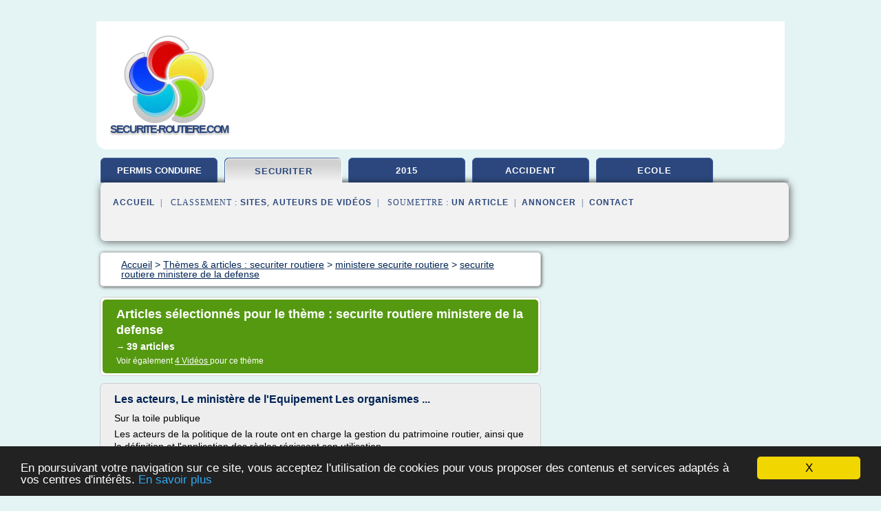

--- FILE ---
content_type: text/html; charset=UTF-8
request_url: https://www.securite-routiere.com/se2/c,k/bloglist/securite+routiere+ministere+de+la+defense,0
body_size: 73947
content:
<html><head><title>securite routiere ministere de la defense :
              Les acteurs, Le minist&#xE8;re de l'Equipement Les organismes ...
                (article) 
              </title><meta http-equiv="content-type" content="text/html; charset=utf-8"/><meta name="description" content="Sites sur securite routiere ministere de la defense: ; "/><meta name="keywords" content="securiter routiere, securite routiere ministere de la defense, vid&#xE9;os, article, videos, articles, video, vid&#xE9;o"/><meta content="General" name="rating"/><link href="/taggup/css/style,v2.css" rel="stylesheet" type="text/css"/><link href="/taggup/css/fluid_grid.css" rel="stylesheet" type="text/css"/><link href="/taggup/css/glow-tabs/tabs.css" rel="stylesheet" type="text/css"/><script type="text/javascript" src="/taggup//js/taggup.js"><!--NOT EMPTY--></script><script src="/taggup/domains/common/jquery/js/jquery-1.7.1.min.js"><!--NOT EMPTY--></script><script src="/taggup/domains/common/jquery/js/jquery-ui-1.8.17.custom.min.js"><!--NOT EMPTY--></script><link href="/taggup/domains/common/jquery/css/ui-lightness/jquery-ui-1.8.17.custom.css" media="all" type="text/css" rel="stylesheet"/><script type="text/javascript" src="/taggup/domains/common/windows_js_1.3/javascripts/prototype.js"><!--NOT EMPTY--></script><script type="text/javascript" src="/taggup/domains/common/windows_js_1.3/javascripts/window.js"><!--NOT EMPTY--></script><script type="text/javascript" src="/taggup/domains/common/windows_js_1.3/javascripts/effects.js"><!--NOT EMPTY--></script><script type="text/javascript" src="/taggup/domains/common/windows_js_1.3/javascripts/window_ext.js"><!--NOT EMPTY--></script><link href="/taggup/domains/common/windows_js_1.3/themes/default.css" rel="stylesheet" type="text/css"/><script type="text/javascript">var switchTo5x=true;</script>
<script type="text/javascript" src="https://w.sharethis.com/button/buttons.js"></script>
<script type="text/javascript" src="https://s.sharethis.com/loader.js"></script>

<script type="text/javascript">

   jQuery.noConflict();

   jQuery(document).ready(function(){
     jQuery("a.ext").click(function(){ 
        var url = this.href;

        jQuery.ajax({
        async: false,
        type: "GET",
        url: "/logger", 
        data: {
                sid: Math.random(), 
                clicked: url,
		source: window.location.href
        },
        contentType: "application/x-www-form-urlencoded; charset=UTF-8",
        cache: false
        });
        return true; 
    });
  });

  </script><meta name="viewport" content="width=device-width, initial-scale=1"/><script async="" src="//pagead2.googlesyndication.com/pagead/js/adsbygoogle.js"></script><script>
	  (adsbygoogle = window.adsbygoogle || []).push({
	    google_ad_client: "ca-pub-0960210551554417",
	    enable_page_level_ads: true
	  });
	</script></head><body id="top"><script type="text/javascript">
  window.google_analytics_uacct = "UA-1031560-1"
</script>
<center><div id="fixed_header"><div id="fixed_header_logo"><a href="/"><img border="0" src="/logo.png"/></a></div><div id="fixed_header_menu" style="padding-right: 30px"><a onclick="Element.show('navigation_menu'); Element.hide('show_menu');Element.show('hide_menu');" id="show_menu" style="cursor: pointer">Menu</a><a onclick="Element.hide('navigation_menu'); Element.hide('hide_menu');Element.show('show_menu');" id="hide_menu" style="cursor: pointer">Fermer Menu</a></div></div><script type="text/javascript">
    Element.hide('hide_menu');
  </script><div id="fixed_header_mobile"><div id="fixed_header_logo"><a href="/"><img border="0" src="/logo.png"/></a></div><div id="fixed_header_menu" style="padding-right: 30px"><a onclick="Element.show('navigation_menu'); Element.hide('show_mobile_menu');Element.show('hide_mobile_menu');" id="show_mobile_menu" style="cursor: pointer">Menu</a><a onclick="Element.hide('navigation_menu'); Element.hide('hide_mobile_menu');Element.show('show_mobile_menu');" id="hide_mobile_menu" style="cursor: pointer">Fermer Menu</a></div></div><script type="text/javascript">
    Element.hide('hide_mobile_menu');
  </script><script type="text/javascript"><!--
     if(jQuery(window).outerWidth() > 768){
       jQuery("#fixed_header").hide();
     }

     jQuery(window).resize(function () {
        jQuery("#navigation_menu").hide();
        jQuery("#hide_mobile_menu").hide();
        jQuery("#show_mobile_menu").show();
        jQuery("#hide_menu").hide();
        jQuery("#show_menu").show();
        if (jQuery(this).scrollTop() > 80) {
           jQuery("#fixed_header").show();
        } else {
           jQuery("#fixed_header").hide();
        }
     });


     jQuery(window).scroll(function () { 
	jQuery("#navigation_menu").hide();
	jQuery("#hide_mobile_menu").hide();
	jQuery("#show_mobile_menu").show();
	jQuery("#hide_menu").hide();
	jQuery("#show_menu").show();

	if (jQuery(this).scrollTop() > 80) {
           jQuery("#fixed_header").show();
	} else {
	   jQuery("#fixed_header").hide();
	}
     });

      --></script><div id="container"><!--header-top--><div class="logo_container"><table cellspacing="0" cellpadding="10" border="0"><tr><td align="center">      <a href="/">
        <img border="0" src="/logo.png"/>
      </a>
      <div class="logo"><a>securite-routiere.com</a></div>

</td><td><div class="header_banner_ad"><!-- CSS dans style,v2.css
-->


<script type="text/javascript">
<!--
        google_ad_client = "pub-0960210551554417";
        /* pageheader */
        google_ad_slot = "9359404680";
        google_ad_width = 728;
        google_ad_height = 90;
        //-->
        </script>
        <script type="text/javascript"
                src="https://pagead2.googlesyndication.com/pagead/show_ads.js">
        <!--NOT EMPTY-->
        </script>




</div></td></tr></table></div><div id="navigation_menu"><ul><li><a href="/index.html">Accueil</a></li><li><a href="/index.html"> Permis De Conduire</a></li><li><a href="/se2/2/securiter+routiere.html" id="current" class="selected"> Securiter Routiere</a></li><li><a href="/se2/3/securite+routiere+2015.html"> S&#xE9;curit&#xE9; Routi&#xE8;re 2015</a></li><li><a href="/se2/4/securite+routiere+accident.html"> Securite Routiere Accident</a></li><li><a href="/se2/5/securite+routiere+ecole.html"> S&#xE9;curit&#xE9; Routi&#xE8;re &#xE9;cole</a></li><li><a href="/se2/top/blogs/0">Classement de Sites</a></li><li><a href="/se2/top/producers/0">Classement Auteurs de Vid&#xE9;os</a></li><li><a rel="nofollow" href="/submit.php">
        Soumettre 
      un article</a></li><li><a rel="nofollow" href="/advertise.php">Annoncer</a></li><li><a rel="nofollow" href="/contact.php">Contact</a></li></ul></div><script type="text/javascript">
             Element.hide('navigation_menu');
           </script><div id="header"><ul id="navigation"><li><a href="/index.html" style="letter-spacing: 0px;">permis conduire</a></li><li id="current" class="selected"><a href="/se2/2/securiter+routiere.html">securiter</a></li><li><a href="/se2/3/securite+routiere+2015.html">2015</a></li><li><a href="/se2/4/securite+routiere+accident.html">accident</a></li><li><a href="/se2/5/securite+routiere+ecole.html">ecole</a></li><li class="shadow"/></ul><div id="subnavigation"><span>&#xA0;&#xA0;</span><a href="/index.html">Accueil</a><span>&#xA0;&#xA0;|&#xA0;&#xA0; 
        Classement :
      </span><a href="/se2/top/blogs/0">Sites</a><span>, </span><a href="/se2/top/producers/0">Auteurs de Vid&#xE9;os</a><span>&#xA0;&#xA0;|&#xA0;&#xA0; 
        Soumettre :
      </span><a rel="nofollow" href="/submit.php">un article</a><span>&#xA0;&#xA0;|&#xA0;&#xA0;</span><a rel="nofollow" href="/advertise.php">Annoncer</a><span>&#xA0;&#xA0;|&#xA0;&#xA0;</span><a rel="nofollow" href="/contact.php">Contact</a><div id="header_ad"><script type="text/javascript"><!--
        google_ad_client = "pub-0960210551554417";
        /* 728x15, created 3/31/11 */
        google_ad_slot = "0839699374";
        google_ad_width = 728;
        google_ad_height = 15;
        //-->
        </script>
        <script type="text/javascript"
        src="https://pagead2.googlesyndication.com/pagead/show_ads.js">
          <!--NOT EMPTY-->
        </script>
</div></div></div><div id="content"><div id="path"><ol vocab="http://schema.org/" typeof="BreadcrumbList" id="path_BreadcrumbList"><li property="itemListElement" typeof="ListItem"><a property="item" typeof="WebPage" href="/index.html"><span property="name">Accueil</span></a><meta property="position" content="1"/></li><li><span> &gt; </span></li><li property="itemListElement" typeof="ListItem"><a class="selected" property="item" typeof="WebPage" href="/se2/2/securiter+routiere.html"><span property="name">Th&#xE8;mes &amp; articles :
                            securiter routiere</span></a><meta property="position" content="2"/></li><li><span> &gt; </span></li><li property="itemListElement" typeof="ListItem"><a href="/se2/c,k/bloglist/ministere+securite+routiere,0" typeof="WebPage" property="item"><span property="name">ministere securite routiere</span></a><meta property="position" content="3"/></li><li><span> &gt; </span></li><li property="itemListElement" typeof="ListItem"><a href="/se2/c,k/bloglist/securite+routiere+ministere+de+la+defense,0" typeof="WebPage" property="item"><span property="name">securite routiere ministere de la defense</span></a><meta property="position" content="4"/></li></ol></div><div id="main_content"><div class="pagination"><div class="pagination_inner"><p class="hilite">
        Articles s&#xE9;lectionn&#xE9;s pour le th&#xE8;me : 
      securite routiere ministere de la defense</p><p> 
		      &#x2192; <span class="bold">39
        articles 
      </span></p><p>
         Voir &#xE9;galement
      <a href="/se2/c,k/videolist/securite+routiere+ministere+de+la+defense,0">4 
        Vid&#xE9;os
      </a>
        pour ce th&#xE8;me
      </p></div></div><div id="itemList"><div class="evenItem"><h1>Les acteurs, Le minist&#xE8;re de l'Equipement Les organismes ...</h1><p>Sur la toile publique</p><p>Les acteurs de la politique de la route ont en charge la gestion du patrimoine routier, ainsi que la d&#xE9;finition et l'application des r&#xE8;gles r&#xE9;gissant son utilisation.</p><p>Dans le domaine de la lutte contre l'ins&#xE9;curit&#xE9; routi&#xE8;re, les actions de l'Etat visent notamment &#xE0; faire &#xE9;voluer le comportement collectif des usagers de la route, ultimes d&#xE9;cideurs en mati&#xE8;re de...<read_more/></p><p><a target="_blank" href="/se2/blog/www.vie-publique.fr/0#http://www.vie-publique.fr/politiques-publiques/politique-route-securite-routiere/acteurs/" class="ext" rel="nofollow">
        Lire la suite
      <img class="icon" border="0" src="/taggup/domains/common/ext_arrow.png"/></a></p><p><span class="property">Date: </span>2017-10-04 16:35:59<br/><span class="property">
        Site :
      </span><a href="/se2/blog/www.vie-publique.fr/0">http://www.vie-publique.fr</a></p><div class="tag_ad">

<style type="text/css">
@media (min-width: 769px) {
div.tag_ad_1_desktop {  }
div.tag_ad_1_mobile { display: none }
}

@media (max-width: 768px) {
div.tag_ad_1_mobile {  }
div.tag_ad_1_desktop { display: none }
}

</style>

<div class="tag_ad_1_desktop">

<script type="text/javascript"><!--
        google_ad_client = "pub-0960210551554417";
        /* 468x15, created 3/31/11 */
        google_ad_slot = "8030561878";
        google_ad_width = 468;
        google_ad_height = 15;
        //-->
        </script>
        <script type="text/javascript"
        src="https://pagead2.googlesyndication.com/pagead/show_ads.js">
          <!--NOT EMPTY-->
        </script>

</div>


<div class="tag_ad_1_mobile">

<script async src="//pagead2.googlesyndication.com/pagead/js/adsbygoogle.js"></script>
<!-- responsive-text-display -->
<ins class="adsbygoogle"
     style="display:block"
     data-ad-client="ca-pub-0960210551554417"
     data-ad-slot="9996705600"
     data-ad-format="auto"></ins>
<script>
(adsbygoogle = window.adsbygoogle || []).push({});
</script>

</div>
</div></div><div class="oddItem"><h2>S&#xE9;curit&#xE9; routi&#xE8;re et signalisation : des enjeux importants</h2><p>S&#xE9;curit&#xE9; routi&#xE8;re et signalisation : des enjeux importants</p><p>R&#xE9;sum&#xE9; du m&#xE9;moire</p><p>La s&#xE9;curit&#xE9; routi&#xE8;re est, &#xE9;videmment, un sujet tr&#xE8;s important, &#xE0; cause du nombre d'accidents corporels et de morts qu'on d&#xE9;nombre chaque ann&#xE9;e. Les statistiques publi&#xE9;es annuellement et les informations transmises r&#xE9;guli&#xE8;rement par les m&#xE9;dias sont &#xE0; l'image du probl&#xE8;me : toujours aussi nombreuses ! Le...<read_more/></p><p><a target="_blank" href="/se2/blog/docs.school/0#https://docs.school/sciences-politiques-economiques-administratives/questions-sociales/memoire/securite-routiere-signalisation-enjeux-importants-57883.html" class="ext" rel="nofollow">
        Lire la suite
      <img class="icon" border="0" src="/taggup/domains/common/ext_arrow.png"/></a></p><p><br/><span class="property">
        Site :
      </span><a href="/se2/blog/docs.school/0">https://docs.school</a></p><div class="tag_ad">

<style type="text/css">
@media (min-width: 769px) {
div.tag_ad_2_desktop {  }
div.tag_ad_2_mobile { display: none }
}

@media (max-width: 768px) {
div.tag_ad_2_mobile {  }
div.tag_ad_2_desktop { display: none }
}

</style>

<div class="tag_ad_2_desktop">

<script type="text/javascript"><!--
        google_ad_client = "pub-0960210551554417";
        /* 468x15, created 3/31/11 */
        google_ad_slot = "8030561878";
        google_ad_width = 468;
        google_ad_height = 15;
        //-->
        </script>
        <script type="text/javascript"
        src="https://pagead2.googlesyndication.com/pagead/show_ads.js">
          <!--NOT EMPTY-->
        </script>

</div>


<div class="tag_ad_2_mobile">

<script async src="//pagead2.googlesyndication.com/pagead/js/adsbygoogle.js"></script>
<!-- responsive-text-display -->
<ins class="adsbygoogle"
     style="display:block"
     data-ad-client="ca-pub-0960210551554417"
     data-ad-slot="9996705600"
     data-ad-format="auto"></ins>
<script>
(adsbygoogle = window.adsbygoogle || []).push({});
</script>

</div>
</div></div><div class="evenItem"><h2>Politique publique : la s&#xE9;curit&#xE9; routi&#xE8;re - Docs.school</h2><p>Politique publique : la s&#xE9;curit&#xE9; routi&#xE8;re</p><p>R&#xE9;sum&#xE9; de l'expos&#xE9;</p><p>Un sujet fait l'actualit&#xE9; en ce moment, la s&#xE9;curit&#xE9; routi&#xE8;re. Les accidents de la route font chaque ann&#xE9;e plus d'un million de morts et 50 millions de bless&#xE9;s dans le monde. Pour contrer cette &#xE9;volution d&#xE9;sastreuse pour de nombreuses familles, des lois ont &#xE9;t&#xE9; vot&#xE9;es afin de pr&#xE9;venir et donc de limiter les d&#xE9;g&#xE2;ts. La...<read_more/></p><p><a target="_blank" href="/se2/blog/docs.school/0#https://docs.school/sciences-politiques-economiques-administratives/sciences-politiques/dissertation/politique-publique-securite-routiere-61144.html" class="ext" rel="nofollow">
        Lire la suite
      <img class="icon" border="0" src="/taggup/domains/common/ext_arrow.png"/></a></p><p><br/><span class="property">
        Site :
      </span><a href="/se2/blog/docs.school/0">https://docs.school</a></p><p><span class="property">
        Th&#xE8;mes li&#xE9;s 
      : </span><a href="/se2/c,k/bloglist/education+a+la+securite+routiere+a+l+ecole+primaire,0" style="font-size: &#10;      14px&#10;    ;">education a la securite routiere a l'ecole primaire</a> /
         <a href="/se2/c,k/bloglist/ministere+de+l+interieur+securite+routiere,0" style="font-size: &#10;      16px&#10;    ;">ministere de l'interieur securite routiere</a> /
         <a href="/se2/c,k/bloglist/securite+routiere+a+l+ecole+primaire,0" style="font-size: &#10;      14px&#10;    ;">securite routiere a l'ecole primaire</a> /
         <a href="/se2/c,k/bloglist/securite+routiere+a+l+ecole+primaire,0" style="font-size: &#10;      14px&#10;    ;">securite routiere a l ecole primaire</a> /
         <a href="/se2/c,k/bloglist/securite+routiere+a+l+ecole,0" style="font-size: &#10;      18px&#10;    ;">securite routiere a l ecole</a></p><div class="tag_ad">
<script async src="//pagead2.googlesyndication.com/pagead/js/adsbygoogle.js"></script>
<!-- responsive-text-display -->
<ins class="adsbygoogle"
     style="display:block"
     data-ad-client="ca-pub-0960210551554417"
     data-ad-slot="9996705600"
     data-ad-format="auto"></ins>
<script>
(adsbygoogle = window.adsbygoogle || []).push({});
</script>

</div></div><div class="oddItem"><h2>S&#xE9;curit&#xE9; routi&#xE8;re&#xA0;: une politique &#xE0; la recherche d&#x2019;un ...</h2><p>Discours</p><p>La lutte contre l'ins&#xE9;curit&#xE9; et la mortalit&#xE9; routi&#xE8;re a connu ses premiers d&#xE9;veloppements syst&#xE9;matiques dans les ann&#xE9;es 1970. Mais en 2002 un pas a &#xE9;t&#xE9; franchi lorsque le Pr&#xE9;sident de la R&#xE9;publique nouvellement r&#xE9;&#xE9;lu, Jacques Chirac, en a fait un des grands chantiers de son quinquennat. Lui succ&#xE9;dant en 2007, Nicolas Sarkozy poursuivait dans cette voie et fixait un objectif...<read_more/></p><p><a target="_blank" href="/se2/blog/www.vie-publique.fr/0#http://www.vie-publique.fr/actualite/dossier/securite-routiere/securite-routiere-politique-recherche-second-souffle.html" class="ext" rel="nofollow">
        Lire la suite
      <img class="icon" border="0" src="/taggup/domains/common/ext_arrow.png"/></a></p><p><span class="property">Date: </span>2017-10-04 14:36:27<br/><span class="property">
        Site :
      </span><a href="/se2/blog/www.vie-publique.fr/0">http://www.vie-publique.fr</a></p></div><div class="evenItem"><h2>S&#xE9;curit&#xE9; routi&#xE8;re - securite-routiere-az.fr</h2><p>Page d'accueil &gt; D&#xE9;bats &gt;S&#xE9;curit&#xE9; routi&#xE8;re : quel minist&#xE8;re pour s'en occuper ?</p><p>Quel minist&#xE8;re pour traiter la s&#xE9;curit&#xE9; routi&#xE8;re ?</p><p>De 2002 &#xE0; 2007&#xA0;:</p><p>Le 14 juillet 2002, le Pr&#xE9;sident de la R&#xE9;publique, Jacques Chirac, annonce qu'il fait de la S&#xE9;curit&#xE9; routi&#xE8;re un de ses quatre grands chantiers de son quinquennat. Aussit&#xF4;t nous assistons &#xE0; une mobilisation interminist&#xE9;rielle sans...<read_more/></p><p><a target="_blank" href="/se2/blog/www.securite-routiere-az.fr/0#http://www.securite-routiere-az.fr/debats/quel-ministere-pour-traiter-la-securite-routiere/" class="ext" rel="nofollow">
        Lire la suite
      <img class="icon" border="0" src="/taggup/domains/common/ext_arrow.png"/></a></p><p><br/><span class="property">
        Site :
      </span><a href="/se2/blog/www.securite-routiere-az.fr/0">http://www.securite-routiere-az.fr</a></p></div><div class="oddItem"><h2>Les acteurs de la s&#xE9;curit&#xE9; routi&#xE8;re - La s&#xE9;curit&#xE9; routi&#xE8;re ...</h2><p>Fermer</p><p>La d&#xE9;finition de la politique en mati&#xE8;re de s&#xE9;curit&#xE9; routi&#xE8;re rel&#xE8;ve du Gouvernement et du Parlement. De nombreux services de l'Etat sont impliqu&#xE9;s dans la lutte contre l'ins&#xE9;curit&#xE9; routi&#xE8;re.</p><p>Cependant, cette lutte ne pourrait &#xEA;tre efficace sans l'implication d'un certain nombre de partenaires, des auto-&#xE9;coles aux associations d'usagers en passant par les collectivit&#xE9;s locales...<read_more/></p><p><a target="_blank" href="/se2/blog/www.ladocumentationfrancaise.fr/0#http://www.ladocumentationfrancaise.fr/dossiers/securite-routiere/chronologie.shtml" class="ext" rel="nofollow">
        Lire la suite
      <img class="icon" border="0" src="/taggup/domains/common/ext_arrow.png"/></a></p><p><span class="property">Date: </span>2017-10-04 15:38:02<br/><span class="property">
        Site :
      </span><a href="/se2/blog/www.ladocumentationfrancaise.fr/0">http://www.ladocumentationfrancaise.fr</a></p></div><div class="evenItem"><h2>Centre National de S&#xE9;curit&#xE9; Routi&#xE8;re du B&#xE9;nin - Activit&#xE9;s ...</h2><p>Le Centre National de S&#xE9;curit&#xE9; Routi&#xE8;re m&#xE8;ne des op&#xE9;rations de contr&#xF4;les routiers en collaboration avec la Police et la Gendarmerie pour r&#xE9;primer les infractions au code de la route  et pour assurer la fluidit&#xE9; du trafic routier. Ces op&#xE9;rations sont organis&#xE9;es de mani&#xE8;re p&#xE9;riodique avec la Police &#xE0; l'int&#xE9;rieur des zones urbaines et avec la Gendarmerie en rase campagne.</p><p>o L'animation...<read_more/></p><p><a target="_blank" href="/se2/blog/cnsr.bj/0#http://cnsr.bj/services_activ_service.php" class="ext" rel="nofollow">
        Lire la suite
      <img class="icon" border="0" src="/taggup/domains/common/ext_arrow.png"/></a></p><p><br/><span class="property">
        Site :
      </span><a href="/se2/blog/cnsr.bj/0">http://cnsr.bj</a></p><p><span class="property">
        Th&#xE8;mes li&#xE9;s 
      : </span><a href="/se2/c,k/bloglist/police+nationale+securite+routiere,0" style="font-size: &#10;      14px&#10;    ;">police nationale securite routiere</a> /
         <a href="/se2/c,k/bloglist/ministere+de+l+interieur+securite+routiere,0" style="font-size: &#10;      16px&#10;    ;">ministere de l'interieur securite routiere</a> /
         <a href="/se2/c,k/bloglist/gendarmerie+nationale+securite+routiere,0" style="font-size: &#10;      14px&#10;    ;">gendarmerie nationale securite routiere</a> /
         <a href="/se2/c,k/bloglist/securite+routiere+ministere+de+la+defense,0" class="selected" style="font-size: &#10;      12px&#10;    ;">securite routiere ministere de la defense</a> /
         <a href="/se2/c,k/bloglist/ministere+des+transports+securite+routiere,0" style="font-size: &#10;      14px&#10;    ;">ministere des transports securite routiere</a></p></div><div class="oddItem"><h2>D&#xE9;l&#xE9;gu&#xE9; interminist&#xE9;riel &#xE0; la s&#xE9;curit&#xE9; routi&#xE8;re &#x2014; Wikip&#xE9;dia</h2><p>Le DISR, acronyme de D&#xE9;l&#xE9;gu&#xE9; interminist&#xE9;riel &#xE0; la s&#xE9;curit&#xE9; routi&#xE8;re, est un fonctionnaire d'&#xC9;tat fran&#xE7;ais [1] , [2] .</p><p>Sommaire</p><p>G&#xE9;n&#xE9;ralit&#xE9;s[ modifier | modifier le code ]</p><p>Il est nomm&#xE9; par le premier ministre fran&#xE7;ais , il assure plusieurs fonctions. Son r&#xF4;le est de g&#xE9;rer le secr&#xE9;tariat du CISR , ainsi que d'assister le CISR. Il pr&#xE9;side le GIPSR , qui a pour r&#xF4;le de pr&#xE9;parer...<read_more/></p><p><a target="_blank" href="/se2/blog/fr.wikipedia.org/0#https://fr.wikipedia.org/wiki/D%C3%A9l%C3%A9gu%C3%A9_interminist%C3%A9riel_%C3%A0_la_s%C3%A9curit%C3%A9_routi%C3%A8re" class="ext" rel="nofollow">
        Lire la suite
      <img class="icon" border="0" src="/taggup/domains/common/ext_arrow.png"/></a></p><p><span class="property">Date: </span>2017-10-04 10:31:53<br/><span class="property">
        Site :
      </span><a href="/se2/blog/fr.wikipedia.org/0">https://fr.wikipedia.org</a></p><p><span class="property">
        Th&#xE8;mes li&#xE9;s 
      : </span><a href="/se2/c,k/bloglist/delegation+interministerielle+a+la+securite+routiere,0" style="font-size: &#10;      14px&#10;    ;">delegation interministerielle a la securite routiere</a> /
         <a href="/se2/c,k/bloglist/ministere+de+l+interieur+delegation+a+la+securite+routiere,0" style="font-size: &#10;      12px&#10;    ;">ministere de l'interieur delegation a la securite routiere</a> /
         <a href="/se2/c,k/bloglist/ministere+de+l+interieur+securite+routiere,0" style="font-size: &#10;      16px&#10;    ;">ministere de l'interieur securite routiere</a> /
         <a href="/se2/c,k/bloglist/delegue+securite+routiere,0" style="font-size: &#10;      14px&#10;    ;">delegue securite routiere</a> /
         <a href="/se2/c,k/bloglist/statistiques+securite+routiere+en+france,0" style="font-size: &#10;      14px&#10;    ;">statistiques securite routiere en france</a></p></div><div class="evenItem"><h2>Comit&#xE9; interminist&#xE9;riel de la s&#xE9;curit&#xE9; routi&#xE8;re &#x2014; Wikip&#xE9;dia</h2><p>Composition et missions[ modifier | modifier le code ]</p><p>Le Comit&#xE9; interminist&#xE9;riel de la s&#xE9;curit&#xE9; routi&#xE8;re (CISR), cr&#xE9;&#xE9; par d&#xE9;cret du 5 juillet 1972 [3] , comprend tous les minist&#xE8;res concern&#xE9;s par la s&#xE9;curit&#xE9; routi&#xE8;re.</p><p>Il comprend &#xE0; sa cr&#xE9;ation le ministre charg&#xE9; de la d&#xE9;fense nationale, le garde des sceaux, ministre de la justice, le ministre de l'int&#xE9;rieur, le ministre de l'&#xE9;conomie et des finances, le ministre de l'&#xE9;ducation nationale, le ministre d&#xE9;l&#xE9;gu&#xE9; aupr&#xE8;s du Premier ministre, charg&#xE9; du Plan et de...<read_more/></p><p><a target="_blank" href="/se2/blog/fr.wikipedia.org/0#https://fr.wikipedia.org/wiki/Comit%C3%A9_interminist%C3%A9riel_de_la_s%C3%A9curit%C3%A9_routi%C3%A8re" class="ext" rel="nofollow">
        Lire la suite
      <img class="icon" border="0" src="/taggup/domains/common/ext_arrow.png"/></a></p><p><span class="property">Date: </span>2017-10-03 14:14:23<br/><span class="property">
        Site :
      </span><a href="/se2/blog/fr.wikipedia.org/0">https://fr.wikipedia.org</a></p><p><span class="property">
        Th&#xE8;mes li&#xE9;s 
      : </span><a href="/se2/c,k/bloglist/ministere+de+l+interieur+delegation+a+la+securite+routiere,0" style="font-size: &#10;      12px&#10;    ;">ministere de l'interieur delegation a la securite routiere</a> /
         <a href="/se2/c,k/bloglist/delegation+interministerielle+a+la+securite+routiere,0" style="font-size: &#10;      14px&#10;    ;">delegation interministerielle a la securite routiere</a> /
         <a href="/se2/c,k/bloglist/ministere+de+l+interieur+securite+routiere,0" style="font-size: &#10;      16px&#10;    ;">ministere de l'interieur securite routiere</a> /
         <a href="/se2/c,k/bloglist/delegation+a+la+securite+et+la+circulation+routiere,0" style="font-size: &#10;      14px&#10;    ;">delegation a la securite et la circulation routiere</a> /
         <a href="/se2/c,k/bloglist/securite+routiere+ministere+de+la+defense,0" class="selected" style="font-size: &#10;      12px&#10;    ;">securite routiere ministere de la defense</a></p></div><div class="oddItem"><h2>S&#xE9;curit&#xE9; routi&#xE8;re et signalisation, des e...</h2><p>S&#xE9;curit&#xE9; routi&#xE8;re et signalisation, des enjeux importants : comment les diff&#xE9;rents acteurs appr&#xE9;hendent-ils la situation ?</p><p>R&#xE9;sum&#xE9; du m&#xE9;moire</p><p>Les politiques ont bien compris l'importance de ce probl&#xE8;me et en ont toujours parl&#xE9;. Cependant, le d&#xE9;bat men&#xE9; en France depuis des d&#xE9;cennies, a, semble-t-il, souffert d'une d&#xE9;politisation jusqu'au d&#xE9;but des ann&#xE9;es 2000. En effet, abord&#xE9;e de...<read_more/></p><p><a target="_blank" href="/se2/blog/docs.school/0#https://docs.school/sciences-humaines-et-sociales/sociologie/memoire/securit-routiere-enjeux-signalisation-357633.html" class="ext" rel="nofollow">
        Lire la suite
      <img class="icon" border="0" src="/taggup/domains/common/ext_arrow.png"/></a></p><p><br/><span class="property">
        Site :
      </span><a href="/se2/blog/docs.school/0">https://docs.school</a></p><p><span class="property">
        Th&#xE8;mes li&#xE9;s 
      : </span><a href="/se2/c,k/bloglist/ministere+de+l+interieur+securite+routiere,0" style="font-size: &#10;      16px&#10;    ;">ministere de l'interieur securite routiere</a> /
         <a href="/se2/c,k/bloglist/signalisation+securite+routiere,0" style="font-size: &#10;      16px&#10;    ;">signalisation securite routiere</a> /
         <a href="/se2/c,k/bloglist/securite+routiere+radars+automatiques,0" style="font-size: &#10;      14px&#10;    ;">securite routiere radars automatiques</a> /
         <a href="/se2/c,k/bloglist/securite+routiere+ministere+de+la+defense,0" class="selected" style="font-size: &#10;      12px&#10;    ;">securite routiere ministere de la defense</a> /
         <a href="/se2/c,k/bloglist/projet+securite+routiere,0" style="font-size: &#10;      14px&#10;    ;">projet securite routiere</a></p></div><div class="evenItem"><h2>La s&#xE9;curit&#xE9; routi&#xE8;re en France : bilan de l'ann&#xE9;e 2010 ...</h2><p>web_couv.indd   1 11/16/2011   5:07:11 PM</p><p>ave</p><p>La s&#xE9;curit&#xE9; routi&#xE8;re en france   Bilan de l'ann&#xE9;e 2010</p><p>obser toire national interminist&#xE9;riel dLa s&#xE9;curit&#xE9; routi&#xE8;re</p><p>en France</p><p>La documentation Fran&#xE7;aiseObservatoire national interminist&#xE9;riel de la s&#xE9;curit&#xE9; routi&#xE8;re</p><p>Place des Degr&#xE9;s</p><p>92045 PARIS La D&#xE9;fense Cedex</p><p>T&#xE9;l : 01 40 81 80 42</p><p>Fax : 01 40 81 80 99</p><p>M&#xE9;l :...<read_more/></p><p><a target="_blank" href="/se2/blog/www.youscribe.com/0#http://www.youscribe.com/catalogue/documents/autres/la-securite-routiere-en-france-bilan-de-l-annee-2010-2363714" class="ext" rel="nofollow">
        Lire la suite
      <img class="icon" border="0" src="/taggup/domains/common/ext_arrow.png"/></a></p><p><br/><span class="property">
        Site :
      </span><a href="/se2/blog/www.youscribe.com/0">http://www.youscribe.com</a></p></div><div class="oddItem"><h2>S&#xE9;curit&#xE9; routi&#xE8;re : 26 mesures pour une nouvelle ...</h2><p>Dossier de presse du 26 janvier 2015 - S&#xE9;curit&#xE9; routi&#xE8;re : 26 mesures pour une nouvelle mobilisation</p><p>26 janvier 2015</p><p>Dossier de presse relatif au discours du ministre de l'Int&#xE9;rieur du lundi 26 janvier 2015</p><p>En 2014, + 3,7 % de personnes ont &#xE9;t&#xE9; tu&#xE9;es et + 2,5 % ont &#xE9;t&#xE9; bless&#xE9;es sur les routes de France, par rapport &#xE0; l'ann&#xE9;e 2013.</p><p>L'ONISR (Observatoire national interminist&#xE9;riel de la...<read_more/></p><p><a target="_blank" href="/se2/blog/www.interieur.gouv.fr/0#https://www.interieur.gouv.fr/Archives/Archives-des-communiques-de-presse/2015-Communiques/Securite-routiere-26-mesures-pour-une-nouvelle-mobilisation" class="ext" rel="nofollow">
        Lire la suite
      <img class="icon" border="0" src="/taggup/domains/common/ext_arrow.png"/></a></p><p><span class="property">Date: </span>2017-10-04 15:56:48<br/><span class="property">
        Site :
      </span><a href="/se2/blog/www.interieur.gouv.fr/0">interieur.gouv.fr</a></p></div><div class="evenItem"><h2>S&#xE9;curit&#xE9; routi&#xE8;re: Z&#xE9;ro de conduite pour le gouvernement ...</h2><p>Benji Modifier l'article</p><p>Il faudrait peut-&#xEA;tre arr&#xEA;ter de croire que si des mesures sont prises au niveau de la s&#xE9;curit&#xE9; routi&#xE8;re, c'est pour notre plus grande s&#xE9;curit&#xE9;, cette s&#xE9;curit&#xE9;, dont ils se foutent royalement! La &#xAB;&#xA0;s&#xE9;curit&#xE9; routi&#xE8;re&#xA0;&#xBB; est un terme politique utilis&#xE9; pour justifier des moyens mis en place afin remplir les caisses de l'&#xE9;tat en multipliant les formes de...<read_more/></p><p><a target="_blank" href="/se2/blog/unclassified/0#http://lesmoutonsenrages.fr/2015/04/05/securite-routiere-zero-de-conduite-pour-le-gouvernement-avec-ses-nouvelles-mesures/" class="ext" rel="nofollow">
        Lire la suite
      <img class="icon" border="0" src="/taggup/domains/common/ext_arrow.png"/></a></p><p><br/><span class="property">
        Site :
      </span>http://lesmoutonsenrages.fr</p></div><div class="oddItem"><h2>la politique de s curit routi re | Download eBook PDF/EPUB</h2><p>la politique de s curit routi re</p><p>Download la politique de s curit routi re or read online here in PDF or EPUB. Please click button to get la politique de s curit routi re book now. All books are in clear copy here, and all files are secure so don't worry about it. This site is like a library, you could find million book here by using search box in the widget.</p><p>Publisher by : Tec &amp; Doc...<read_more/></p><p><a target="_blank" href="/se2/blog/www.ebooksdownloads.xyz/0#http://www.ebooksdownloads.xyz/search/la-politique-de-s-curit-routi-re" class="ext" rel="nofollow">
        Lire la suite
      <img class="icon" border="0" src="/taggup/domains/common/ext_arrow.png"/></a></p><p><br/><span class="property">
        Site :
      </span><a href="/se2/blog/www.ebooksdownloads.xyz/0">http://www.ebooksdownloads.xyz</a></p></div><div class="evenItem"><h2>Bibliographie / Documentation - securite-routiere.gouv.fr</h2><p>La s&#xE9;curit&#xE9; routi&#xE8;re en France&#xA0;: bilan de l'ann&#xE9;e&#xA0;</p><p>Observatoire national interminist&#xE9;riel de s&#xE9;curit&#xE9; routi&#xE8;re Paris&#xA0;: la Documentation fran&#xE7;aise</p><p>L'Observatoire national interminist&#xE9;riel de s&#xE9;curit&#xE9; routi&#xE8;re collecte, analyse et diffuse des donn&#xE9;es statistiques nationales et internationales se rapportant &#xE0; la s&#xE9;curit&#xE9; routi&#xE8;re et publie les r&#xE9;sultats de ses &#xE9;tudes sous la...<read_more/></p><p><a target="_blank" href="/se2/blog/www.securite-routiere.gouv.fr/0#http://www.securite-routiere.gouv.fr/medias/documentation/bibliographie" class="ext" rel="nofollow">
        Lire la suite
      <img class="icon" border="0" src="/taggup/domains/common/ext_arrow.png"/></a></p><p><span class="property">Date: </span>2017-10-04 16:11:56<br/><span class="property">
        Site :
      </span><a href="/se2/blog/www.securite-routiere.gouv.fr/0">securite-routiere.gouv.fr</a></p></div><div class="oddItem"><h2>AMC | Centre de Tests Psychotechniques Morbihan, ille-et ...</h2><p>http://voyage.fr/lecon-de-code-abidjan</p><p>Application "Mode Conduite"</p><p>L'appli Mode conduite r&#xE9;pond pour vous lorsque vous &#xEA;tes au volant. Une fois activ&#xE9;e, votre t&#xE9;l&#xE9;phone se met en veille et un message de pr&#xE9;vention est envoy&#xE9; aux personnes qui essayent de vous joindre.</p><p>Les Fran&#xE7;ais sont aujourd'hui 34&#xA0;% &#xE0; avouer se servir de leur smartphone en conduisant m&#xEA;me s'ils reconnaissent pour la...<read_more/></p><p><a target="_blank" href="/se2/blog/unclassified/0#http://www.melusinecourilleau.com/" class="ext" rel="nofollow">
        Lire la suite
      <img class="icon" border="0" src="/taggup/domains/common/ext_arrow.png"/></a></p><p><br/><span class="property">
        Site :
      </span>http://www.melusinecourilleau.com</p></div><div class="evenItem"><h2>&#xC9;ducation &#xE0; la s&#xE9;curit&#xE9; routi&#xE8;re - ASSR, AER et ASR - &#xC9;duscol</h2><p>Les attestations, le BSR et le permis B</p><p>Les attestations scolaires de s&#xE9;curit&#xE9; routi&#xE8;re (ASSR)</p><p>Ces attestations sont obligatoires pour toutes les personnes n&#xE9;es &#xE0; compter du 1er janvier 1988 qui souhaitent conduire.</p><p>Tout &#xE9;l&#xE8;ve, quel que soit son lieu    de scolarisation, doit avoir pass&#xE9; :</p><p>L'ASSR      de 1er niveau le jour o&#xF9; il atteint ses 14 ans, &#xE2;ge &#xE0;      partir duquel il est...<read_more/></p><p><a target="_blank" href="/se2/blog/eduscol.education.fr/0#http://eduscol.education.fr/cid45644/assr-aer-et-asr.html" class="ext" rel="nofollow">
        Lire la suite
      <img class="icon" border="0" src="/taggup/domains/common/ext_arrow.png"/></a></p><p><br/><span class="property">
        Site :
      </span><a href="/se2/blog/eduscol.education.fr/0">http://eduscol.education.fr</a></p></div><div class="oddItem"><h2>Le Brevet de S&#xE9;curit&#xE9; Routi&#xE8;re (B.S.R.)</h2><p>Le Brevet de S&#xE9;curit&#xE9; Routi&#xE8;re (B.S.R.)</p><p>17 juillet 2010 | Auteur: route59</p><p>Obligatoire en France pour les jeunes &#xE2;g&#xE9;s de  14 ans ou plus d&#xE9;sireux de conduire un deux roues de 50cm3, le BSR  (Brevet de S&#xE9;curit&#xE9; Routi&#xE8;re) est-il assez connu ?</p><p>Le B.S.R. c'est quoi ?</p><p>Le BSR (Brevet de s&#xE9;curit&#xE9; Routi&#xE8;re) a &#xE9;t&#xE9; mis en place par le  gouvernement fran&#xE7;ais en 1997 car le nombre d'adolescents...<read_more/></p><p><a target="_blank" href="/se2/blog/unclassified/0#http://cluster015.ovh.net/~objectifr/?p=1047" class="ext" rel="nofollow">
        Lire la suite
      <img class="icon" border="0" src="/taggup/domains/common/ext_arrow.png"/></a></p><p><br/><span class="property">
        Site :
      </span>http://cluster015.ovh.net</p></div><div class="evenItem"><h2>Les permis professionnels (permis D - transport de ...</h2><p>De 55 &#xE0; 60 ans</p><p>5 ans ou jusqu'&#xE0; la date anniversaire des 60 ans</p><p>&#xC0; partir de 60 ans</p><p>1 an</p><p>Pour obtenir sa prorogation, vous devez vous soumettre &#xE0; un contr&#xF4;le m&#xE9;dical.</p><p>La demande de prorogation est faite &#xE0; la pr&#xE9;fecture de votre domicile, avant l'expiration du d&#xE9;lai de validit&#xE9;.</p><p>Ayez une vue d'ensemble</p><p>Avant de s'inscrire au permis de conduire, il est conseill&#xE9; de visiter plusieurs...<read_more/></p><p><a target="_blank" href="/se2/blog/www.securite-routiere.gouv.fr/0#https://www.securite-routiere.gouv.fr/permis-de-conduire/passer-son-permis/les-permis-professionnels-permis-d-transport-de-personnes" class="ext" rel="nofollow">
        Lire la suite
      <img class="icon" border="0" src="/taggup/domains/common/ext_arrow.png"/></a></p><p><br/><span class="property">
        Site :
      </span><a href="/se2/blog/www.securite-routiere.gouv.fr/0">securite-routiere.gouv.fr</a></p></div><div class="oddItem"><h2>Les permis professionnels (permis D - transport de ...</h2><p>L'inscription et le passage de l'examen du permis de conduire en France sont gratuits.</p><p>&#xC9;tablir un devis</p><p>Les &#xE9;coles de conduite partenaires &#xE9;valuent les candidats et leur proposent un devis qui inclut la formation au "code" et &#xE0; la conduite, ainsi que leurs &#xE9;ventuels frais de dossiers li&#xE9;s aux &#xE9;preuves th&#xE9;oriques et pratiques. Si des frais de dossier suppl&#xE9;mentaires sont demand&#xE9;s, pensez...<read_more/></p><p><a target="_blank" href="/se2/blog/www.securite-routiere.gouv.fr/0#http://www.securite-routiere.gouv.fr/permis-de-conduire/passer-son-permis/les-permis-professionnels-permis-d-transport-de-personnes" class="ext" rel="nofollow">
        Lire la suite
      <img class="icon" border="0" src="/taggup/domains/common/ext_arrow.png"/></a></p><p><span class="property">Date: </span>2017-10-04 16:37:22<br/><span class="property">
        Site :
      </span><a href="/se2/blog/www.securite-routiere.gouv.fr/0">securite-routiere.gouv.fr</a></p></div><div class="evenItem"><h2>Pr&#xE9;vention du Risque Routier - Route &amp; S&#xE9;curit&#xE9;</h2><p>Pr&#xE9;vention du Risque Routier</p><p>Premi&#xE8;re cause de mortalit&#xE9;</p><p>L'accident de la route est &#xE0; l'heure actuelle le premier risque de mortalit&#xE9; dans les accidents du travail, et g&#xE9;n&#xE8;re 10% des bless&#xE9;s pour plus de 5 millions de journ&#xE9;es de travail perdues. La pr&#xE9;vention dans ce domaine passe autant par la sensibilisation des cadres et des salari&#xE9;s que par la r&#xE9;organisation du travail et...<read_more/></p><p><a target="_blank" href="/se2/blog/www.routesecurite.fr/0#http://www.routesecurite.fr/prevention-risque-routier/" class="ext" rel="nofollow">
        Lire la suite
      <img class="icon" border="0" src="/taggup/domains/common/ext_arrow.png"/></a></p><p><br/><span class="property">
        Site :
      </span><a href="/se2/blog/www.routesecurite.fr/0">http://www.routesecurite.fr</a></p><p><span class="property">
        Th&#xE8;mes li&#xE9;s 
      : </span><a href="/se2/c,k/bloglist/securite+routiere+stage+conduite,0" style="font-size: &#10;      16px&#10;    ;">securite routiere stage conduite</a> /
         <a href="/se2/c,k/bloglist/prevention+securite+routiere+en+entreprise,0" style="font-size: &#10;      14px&#10;    ;">prevention securite routiere en entreprise</a> /
         <a href="/se2/c,k/bloglist/centre+de+formation+agree+securite+routiere+stage+de+sensibilisation,0" style="font-size: &#10;      14px&#10;    ;">centre de formation agree securite routiere stage de sensibilisation</a> /
         <a href="/se2/c,k/bloglist/examen+conduite+securite+routiere,0" style="font-size: &#10;      18px&#10;    ;">examen conduite securite routiere</a> /
         <a href="/se2/c,k/bloglist/prevention+securite+routiere+au+travail,0" style="font-size: &#10;      14px&#10;    ;">prevention securite routiere au travail</a></p></div><div class="oddItem"><h2>Les permis professionnels (permis C - transport de ...</h2><p>De 55 &#xE0; 60 ans</p><p>5 ans ou jusqu'&#xE0; la date anniversaire des 60 ans</p><p>De 60 &#xE0; 76 ans</p><p>2 ans ou jusqu'&#xE0; la date anniversaire des 76 ans</p><p>Plus de 76 ans</p><p>1 an</p><p>Pour obtenir sa prorogation, vous devez vous soumettre &#xE0; un contr&#xF4;le m&#xE9;dical.</p><p>La demande de prorogation est faite &#xE0; la pr&#xE9;fecture de votre domicile, avant l'expiration du d&#xE9;lai de validit&#xE9;.</p><p>Ayez une vue d'ensemble</p><p>Avant de s'inscrire au...<read_more/></p><p><a target="_blank" href="/se2/blog/www.securite-routiere.gouv.fr/0#http://www.securite-routiere.gouv.fr/permis-de-conduire/passer-son-permis/les-permis-professionnels-permis-c-transport-de-marchandises-ou-materiel" class="ext" rel="nofollow">
        Lire la suite
      <img class="icon" border="0" src="/taggup/domains/common/ext_arrow.png"/></a></p><p><span class="property">Date: </span>2017-10-04 15:32:33<br/><span class="property">
        Site :
      </span><a href="/se2/blog/www.securite-routiere.gouv.fr/0">securite-routiere.gouv.fr</a></p></div><div class="evenItem"><h2>Mission pr&#xE9;vention et s&#xE9;curit&#xE9; routi&#xE8;re dans les arm&#xE9;es ...</h2><p>La MPSRA (Mission pr&#xE9;vention et s&#xE9;curit&#xE9; routi&#xE8;res dans les arm&#xE9;es cr&#xE9;&#xE9;e en 1977), avec, parmi ses ateliers, la CAO ( conduite analys&#xE9;e par ordinateur ) est une cellule du minist&#xE8;re de la d&#xE9;fense servant &#xE0; responsabiliser les 312 000 agents &#xE0; un comportement routier responsable au m&#xEA;me titre que la pr&#xE9;vention routi&#xE8;re civile. Des partenariats (DSCR, Pr&#xE9;vention routi&#xE8;re , AGPM,...<read_more/></p><p><a target="_blank" href="/se2/blog/fr.wikipedia.org/0#https://fr.wikipedia.org/wiki/Mission_pr%C3%A9vention_et_s%C3%A9curit%C3%A9_routi%C3%A8re_dans_les_arm%C3%A9es" class="ext" rel="nofollow">
        Lire la suite
      <img class="icon" border="0" src="/taggup/domains/common/ext_arrow.png"/></a></p><p><span class="property">Date: </span>2017-10-02 02:09:01<br/><span class="property">
        Site :
      </span><a href="/se2/blog/fr.wikipedia.org/0">https://fr.wikipedia.org</a></p></div><div class="oddItem"><h2>S'inscrire / Les permis professionnels (permis D ...</h2><p>L'inscription et le passage de l'examen du permis de conduire en France sont gratuits.</p><p>&#xC9;tablir un devis</p><p>Les &#xE9;coles de conduite partenaires &#xE9;valuent les candidats et leur proposent un devis qui inclut la formation au "code" et &#xE0; la conduite, ainsi que leurs &#xE9;ventuels frais de dossiers li&#xE9;s aux &#xE9;preuves th&#xE9;oriques et pratiques. Si des frais de dossier suppl&#xE9;mentaires sont demand&#xE9;s, pensez...<read_more/></p><p><a target="_blank" href="/se2/blog/www.securite-routiere.gouv.fr/0#http://www.securite-routiere.gouv.fr/permis-de-conduire/passer-son-permis/les-permis-professionnels-permis-d-transport-de-personnes/s-inscrire" class="ext" rel="nofollow">
        Lire la suite
      <img class="icon" border="0" src="/taggup/domains/common/ext_arrow.png"/></a></p><p><span class="property">Date: </span>2017-10-04 18:10:29<br/><span class="property">
        Site :
      </span><a href="/se2/blog/www.securite-routiere.gouv.fr/0">securite-routiere.gouv.fr</a></p></div><div class="evenItem"><h2>Le permis voiture (permis B) - securite-routiere.gouv.fr</h2><p>Yerres (Essonne)</p><p>&#xA0;</p><p>Avertissement : la pr&#xE9;sente liste n'est pas une liste exhaustive mais un recueil de diff&#xE9;rents exemples d'aides port&#xE9;s &#xE0; la connaissance de la D&#xE9;l&#xE9;gation de la S&#xE9;curit&#xE9; et de la Circulation routi&#xE8;res. En cas d'erreur ou de compl&#xE9;ments d'informations, les demandes de modifications peuvent &#xEA;tre envoy&#xE9;es &#xE0; l'adresse suivante :...<read_more/></p><p><a target="_blank" href="/se2/blog/www.securite-routiere.gouv.fr/0#http://www.securite-routiere.gouv.fr/permis-de-conduire/passer-son-permis/le-permis-voiture-permis-b" class="ext" rel="nofollow">
        Lire la suite
      <img class="icon" border="0" src="/taggup/domains/common/ext_arrow.png"/></a></p><p><span class="property">Date: </span>2017-10-04 15:02:47<br/><span class="property">
        Site :
      </span><a href="/se2/blog/www.securite-routiere.gouv.fr/0">securite-routiere.gouv.fr</a></p></div><div class="oddItem"><h2>S&#xE9;curit&#xE9;e routi&#xE8;re: Le permis A</h2><p>&#xA0; le permis A</p><p>Description</p><p>Le permis A1 autorise &#xE0; conduire les motocyclettes dont la cylindr&#xE9;e n'exc&#xE8;de pas 125 cm3, et dont la puissance n'exc&#xE8;de pas 11 kW.</p><p>&#xC9;quivalences</p><p>Il est autoris&#xE9; &#xE0; conduire les v&#xE9;hicules de cat&#xE9;gorie A1 en &#xE9;tant titulaire de l'un des permis suivants :</p><p>A ;</p><p>A2, A3, A ancienne d&#xE9;finition ;</p><p>B :&#xA0;voir conditions dans l'encadr&#xE9; ci-dessous&#xA0;;</p><p>C, C1, C limit&#xE9;...<read_more/></p><p><a target="_blank" href="/se2/blog/securite-routiere-tous-responsables.blogspot.com/0#http://securite-routiere-tous-responsables.blogspot.com/p/le-permis-a.html" class="ext" rel="nofollow">
        Lire la suite
      <img class="icon" border="0" src="/taggup/domains/common/ext_arrow.png"/></a></p><p><span class="property">Date: </span>2017-09-10 19:06:14<br/><span class="property">
        Site :
      </span><a href="/se2/blog/securite-routiere-tous-responsables.blogspot.com/0">http://securite-routiere-tous-responsables.blogsp ...</a></p></div><div class="evenItem"><h2>Accueil des d&#xE9;l&#xE9;gu&#xE9;s et inspecteurs du permis de conduire ...</h2><p>Accueil des d&#xE9;l&#xE9;gu&#xE9;s et inspecteurs du permis de conduire et de la s&#xE9;curit&#xE9; routi&#xE8;re stagiaires de la promotion 2014</p><p>04 septembre 2014</p><p>Discours de M. Bernard Cazeneuve, ministre de l'Int&#xE9;rieur, &#xE0; l'occasion de l'accueil des d&#xE9;l&#xE9;gu&#xE9;s et inspecteurs du permis de conduire et de la s&#xE9;curit&#xE9; routi&#xE8;re stagiaires de la promotion 2014 de l'INSERR - Nevers, 4 septembre 2014</p><p>Discours de M....<read_more/></p><p><a target="_blank" href="/se2/blog/www.securite-routiere.gouv.fr/0#http://www.securite-routiere.gouv.fr/medias/espace-presse/publications-presse/accueil-des-delegues-et-inspecteurs-du-permis-de-conduire-et-de-la-securite-routiere-stagiaires-de-la-promotion-2014" class="ext" rel="nofollow">
        Lire la suite
      <img class="icon" border="0" src="/taggup/domains/common/ext_arrow.png"/></a></p><p><span class="property">Date: </span>2017-10-04 16:31:46<br/><span class="property">
        Site :
      </span><a href="/se2/blog/www.securite-routiere.gouv.fr/0">securite-routiere.gouv.fr</a></p></div><div class="oddItem"><h2>S'inscrire / Le permis voiture (permis B) / Passer son ...</h2><p>le formulaire d'inscription (appel&#xE9; "dossier 02") int&#xE9;gralement rempli par le candidat, ou par ses parents s'il&#xA0;est mineur (fourni par l'&#xE9;cole de conduite ou &#xE0; t&#xE9;l&#xE9;charger sur le site service-public.fr ) ;</p><p>une pi&#xE8;ce prouvant l'identit&#xE9; du candidat (carte nationale d'identit&#xE9;, passeport...) ;</p><p>deux photographies* d'identit&#xE9; r&#xE9;centes, avec au dos les nom et adresse ;</p><p>deux enveloppes...<read_more/></p><p><a target="_blank" href="/se2/blog/www.securite-routiere.gouv.fr/0#http://www.securite-routiere.gouv.fr/permis-de-conduire/passer-son-permis/le-permis-voiture-permis-b/s-inscrire" class="ext" rel="nofollow">
        Lire la suite
      <img class="icon" border="0" src="/taggup/domains/common/ext_arrow.png"/></a></p><p><span class="property">Date: </span>2017-10-04 18:15:48<br/><span class="property">
        Site :
      </span><a href="/se2/blog/www.securite-routiere.gouv.fr/0">securite-routiere.gouv.fr</a></p></div><div class="evenItem"><h2>Recrutement et formation initiale des inspecteurs du ...</h2><p>Inspecteur g&#xE9;n&#xE9;ral de l'administration du d&#xE9;veloppement durable</p><p>Destinataires</p><p>la D&#xE9;l&#xE9;gu&#xE9;e &#xE0; la s&#xE9;curit&#xE9; et &#xE0; la circulation routi&#xE8;re routi&#xE8;res</p><p>la Directrice des ressources humaines</p><p>MINIST&#xC8;RE DE L'&#xC9;COLOGIE, DE L'&#xC9;NERGIE,</p><p>DU D&#xC9;VELOPPEMENT DURABLE ET DE LA MER</p><p>en charge des Technologies vertes et des N&#xE9;gociations sur le climat</p><p>Conseil g&#xE9;n&#xE9;ral de l'Environnement Paris, le 9 octobre...<read_more/></p><p><a target="_blank" href="/se2/blog/www.youscribe.com/0#http://www.youscribe.com/catalogue/documents/education/recrutement-et-formation-initiale-des-inspecteurs-du-permis-de-2365257" class="ext" rel="nofollow">
        Lire la suite
      <img class="icon" border="0" src="/taggup/domains/common/ext_arrow.png"/></a></p><p><br/><span class="property">
        Site :
      </span><a href="/se2/blog/www.youscribe.com/0">http://www.youscribe.com</a></p><p><span class="property">
        Th&#xE8;mes li&#xE9;s 
      : </span><a href="/se2/c,k/bloglist/securite+routiere+ministere+de+l+ecologie,0" style="font-size: &#10;      14px&#10;    ;">securite routiere ministere de l'ecologie</a> /
         <a href="/se2/c,k/bloglist/programme+d+education+de+la+securite+routiere,0" style="font-size: &#10;      14px&#10;    ;">programme d'education de la securite routiere</a> /
         <a href="/se2/c,k/bloglist/direction+de+la+securite+et+de+la+circulation+routiere,0" style="font-size: &#10;      16px&#10;    ;">direction de la securite et de la circulation routiere</a> /
         <a href="/se2/c,k/bloglist/programme+education+securite+routiere,0" style="font-size: &#10;      14px&#10;    ;">programme education securite routiere</a> /
         <a href="/se2/c,k/bloglist/conseil+national+securite+routiere,0" style="font-size: &#10;      14px&#10;    ;">conseil national securite routiere</a></p></div><div class="oddItem"><h2>Le permis de conduire &#xE0; points, la l&#xE9;gislation du permis ...</h2><p>Le permis de conduire &#xE0; points, la l&#xE9;gislation du permis et comment conserver son permis</p><p>Le capital points</p><p>Le permis de conduire est affect&#xE9; du nombre maximal de 12 points.</p><p>Toutefois, depuis le 1er mars 2004, le capital n'est que de 6 points, pour tout nouveau conducteur obtenant un permis de conduire.</p><p>Au bout de 3 ans &#xE0; compter de la date d'obtention du permis de conduire si aucun retrait de...<read_more/></p><p><a target="_blank" href="/se2/blog/www.motoservices.com/0#http://www.motoservices.com/permis/permispoint.htm" class="ext" rel="nofollow">
        Lire la suite
      <img class="icon" border="0" src="/taggup/domains/common/ext_arrow.png"/></a></p><p><br/><span class="property">
        Site :
      </span><a href="/se2/blog/www.motoservices.com/0">motoservices.com</a></p></div><div class="evenItem"><h2>Gendarmerie &#x2014; Wikip&#xE9;dia</h2><p>&#xC9;tymologie et histoire[ modifier | modifier le code ]</p><p>&#xC9;cole des officiers de la Gendarmerie nationale (France)</p><p>&#xC0; la fin du XIIe &#xA0;si&#xE8;cle, la &#xAB;&#xA0; Maison du Roi &#xA0;&#xBB; de France &#xE9;tait dirig&#xE9;e par quatre grands officiers&#xA0;: le S&#xE9;n&#xE9;chal , &#xE0; la t&#xEA;te de l'arm&#xE9;e et de la justice&#xA0;; le Chambrier , gardien de la chambre du roi&#xA0;; le Chancelier , secr&#xE9;taire et gardien du sceau royal et enfin le...<read_more/></p><p><a target="_blank" href="/se2/blog/fr.wikipedia.org/0#https://fr.wikipedia.org/wiki/Gendarmerie" class="ext" rel="nofollow">
        Lire la suite
      <img class="icon" border="0" src="/taggup/domains/common/ext_arrow.png"/></a></p><p><span class="property">Date: </span>2017-10-02 22:57:37<br/><span class="property">
        Site :
      </span><a href="/se2/blog/fr.wikipedia.org/0">https://fr.wikipedia.org</a></p><p><span class="property">
        Th&#xE8;mes li&#xE9;s 
      : </span><a href="/se2/c,k/bloglist/ministere+de+l+interieur+securite+routiere,0" style="font-size: &#10;      16px&#10;    ;">ministere de l'interieur securite routiere</a> /
         <a href="/se2/c,k/bloglist/gendarmerie+nationale+securite+routiere,0" style="font-size: &#10;      14px&#10;    ;">gendarmerie nationale securite routiere</a> /
         <a href="/se2/c,k/bloglist/gendarmerie+brigade+routiere+francais,0" style="font-size: &#10;      11px&#10;    ;">gendarmerie brigade routiere francais</a> /
         <a href="/se2/c,k/bloglist/ministere+des+transports+securite+routiere,0" style="font-size: &#10;      14px&#10;    ;">ministere des transports securite routiere</a> /
         <a href="/se2/c,k/bloglist/securite+routiere+ministere+de+la+defense,0" class="selected" style="font-size: &#10;      12px&#10;    ;">securite routiere ministere de la defense</a></p></div><div class="oddItem"><h2>Liens utiles - APR</h2><p>Mail Twitter Facebook Impression Agrandir la taille du texte R&#xE9;duire la taille du texte</p><p>Liens utiles</p><p>Liste d'organismes publics, para-publics, associations... dans le domaine de la s&#xE9;curit&#xE9; sur la route ou dans des secteurs proches (sant&#xE9;, jeunes, environnement...)</p><p>Choisissez un th&#xE8;me :</p><p>Centre d'&#xE9;tudes et d'expertise sur les risques, l'environnement, la mobilit&#xE9; et l'am&#xE9;nagement...<read_more/></p><p><a target="_blank" href="/se2/blog/www.preventionroutiere.asso.fr/0#https://www.preventionroutiere.asso.fr/liens-utiles/" class="ext" rel="nofollow">
        Lire la suite
      <img class="icon" border="0" src="/taggup/domains/common/ext_arrow.png"/></a></p><p><br/><span class="property">
        Site :
      </span><a href="/se2/blog/www.preventionroutiere.asso.fr/0">https://www.preventionroutiere.asso.fr</a></p></div><div class="evenItem"><h2>Centre national d'information routi&#xE8;re &#x2014; Wikip&#xE9;dia</h2><p>Depuis 1983, Bison Fut&#xE9; publie un calendrier pr&#xE9;visionnel. &#xC0; chaque jour correspond une couleur indiquant les conditions de circulation&#xA0;:</p><p>en vert&#xA0;: la circulation est normale sauf en agglom&#xE9;ration aux heures de pointe&#xA0;;</p><p>en orange&#xA0;: le trafic est dense et les conditions de circulation sont globalement ou localement difficiles&#xA0;;</p><p>en rouge&#xA0;: le trafic est tr&#xE8;s dense et les conditions de...<read_more/></p><p><a target="_blank" href="/se2/blog/fr.wikipedia.org/0#https://fr.wikipedia.org/wiki/Centre_national_d%27information_routi%C3%A8re" class="ext" rel="nofollow">
        Lire la suite
      <img class="icon" border="0" src="/taggup/domains/common/ext_arrow.png"/></a></p><p><span class="property">Date: </span>2017-10-03 15:20:45<br/><span class="property">
        Site :
      </span><a href="/se2/blog/fr.wikipedia.org/0">https://fr.wikipedia.org</a></p><p><span class="property">
        Th&#xE8;mes li&#xE9;s 
      : </span><a href="/se2/c,k/bloglist/plan+d+action+securite+routiere,0" style="font-size: &#10;      16px&#10;    ;">plan d'action securite routiere</a> /
         <a href="/se2/c,k/bloglist/securite+routiere+ministere+de+l+ecologie,0" style="font-size: &#10;      14px&#10;    ;">securite routiere ministere de l'ecologie</a> /
         <a href="/se2/c,k/bloglist/police+nationale+securite+routiere,0" style="font-size: &#10;      14px&#10;    ;">police nationale securite routiere</a> /
         <a href="/se2/c,k/bloglist/gendarmerie+nationale+securite+routiere,0" style="font-size: &#10;      14px&#10;    ;">gendarmerie nationale securite routiere</a> /
         <a href="/se2/c,k/bloglist/plan+national+securite+routiere,0" style="font-size: &#10;      14px&#10;    ;">plan national securite routiere</a></p></div><div class="oddItem"><h2>S&#xE9;curit&#xE9; routi&#xE8;re : le gouvernement appel&#xE9; &#xE0; confier son ...</h2><p>SOS Consommateurs appelle le gouvernement s&#xE9;n&#xE9;galais &#xE0; confier &#xE0; la Nouvelle pr&#xE9;vention routi&#xE8;re du S&#xE9;n&#xE9;gal (NPRS) l'ex&#xE9;cution de son programme de pr&#xE9;vention des accidents de la route, au regard du "r&#xF4;le exemplaire et permanent" jou&#xE9; par cette structure dans ce domaine.</p><p>&#xA0;</p><p>Dans un communiqu&#xE9; parvenu mercredi &#xE0; l'APS, cette association de d&#xE9;fense des consommateurs demande au...<read_more/></p><p><a target="_blank" href="/se2/blog/unclassified/0#http://www.seneweb.com/news/Societe/securite-routiere-le-gouvernement-appele_n_210812.html" class="ext" rel="nofollow">
        Lire la suite
      <img class="icon" border="0" src="/taggup/domains/common/ext_arrow.png"/></a></p><p><br/><span class="property">
        Site :
      </span>http://www.seneweb.com</p><p><span class="property">
        Th&#xE8;mes li&#xE9;s 
      : </span><a href="/se2/c,k/bloglist/prevention+securite+routiere,0" style="font-size: &#10;      18px&#10;    ;">prevention securite routiere</a> /
         <a href="/se2/c,k/bloglist/nouvelle+securite+routiere,0" style="font-size: &#10;      18px&#10;    ;">nouvelle securite routiere</a> /
         <a href="/se2/c,k/bloglist/nouvelle+loi+securite+routiere,0" style="font-size: &#10;      14px&#10;    ;">nouvelle loi securite routiere</a> /
         <a href="/se2/c,k/bloglist/association+pour+la+prevention+routiere,0" style="font-size: &#10;      14px&#10;    ;">association pour la prevention routiere</a> /
         <a href="/se2/c,k/bloglist/gouvernement+loi+securite+routiere,0" style="font-size: &#10;      14px&#10;    ;">gouvernement loi securite routiere</a></p></div><div class="evenItem"><h2>La r&#xE9;forme du permis de conduire | Gouvernement.fr</h2><p>Le permis de conduire est un &#xE9;l&#xE9;ment essentiel de l'insertion sociale et professionnelle, en particulier pour les jeunes. Engag&#xE9;e le 13 juin 2014, la r&#xE9;forme du permis de conduire avait pour objectif de le rendre plus accessible et de le moderniser en r&#xE9;duisant les d&#xE9;lais et les co&#xFB;ts. Depuis le 1er juillet 2016, le dispositif du permis &#xE0; 1 euro par jour a &#xE9;t&#xE9; &#xE9;tendu.</p><p>Contenu publi&#xE9;...<read_more/></p><p><a target="_blank" href="/se2/blog/www.gouvernement.fr/0#http://www.gouvernement.fr/action/la-reforme-du-permis-de-conduire" class="ext" rel="nofollow">
        Lire la suite
      <img class="icon" border="0" src="/taggup/domains/common/ext_arrow.png"/></a></p><p><span class="property">Date: </span>2017-10-03 18:40:58<br/><span class="property">
        Site :
      </span><a href="/se2/blog/www.gouvernement.fr/0">http://www.gouvernement.fr</a></p></div><div class="oddItem"><h2>Radar photo : un constat d'infraction invalid&#xE9; en Cour ...</h2><p>Radar photo : un constat d'infraction invalid&#xE9; en Cour sup&#xE9;rieure (EXCLUSIF/VID&#xC9;O)</p><p>23/09/2016 10:54 EDT | Actualis&#xE9; 24/09/2016 10:42 EDT</p><p>Catherine Levesque Journaliste politique, HuffPost Qu&#xE9;bec</p><p>ADVERTISEMENT</p><p>Le propri&#xE9;taire d'un v&#xE9;hicule a r&#xE9;ussi &#xE0; obtenir gain de cause au sujet d'un constat d'infraction capt&#xE9; par un radar photo. Il s'agirait d'une premi&#xE8;re depuis l'instauration de ce...<read_more/></p><p><a target="_blank" href="/se2/blog/quebec.huffingtonpost.ca/0#http://quebec.huffingtonpost.ca/2016/09/23/radar-photo--oui-il-est-possible-davoir-gain-de-cause_n_12163696.html" class="ext" rel="nofollow">
        Lire la suite
      <img class="icon" border="0" src="/taggup/domains/common/ext_arrow.png"/></a></p><p><br/><span class="property">
        Site :
      </span><a href="/se2/blog/quebec.huffingtonpost.ca/0">http://quebec.huffingtonpost.ca</a></p><p><span class="property">
        Th&#xE8;mes li&#xE9;s 
      : </span><a href="/se2/c,k/bloglist/code+securite+routiere+photo+radar,0" style="font-size: &#10;      12px&#10;    ;">code securite routiere photo radar</a> /
         <a href="/se2/c,k/bloglist/contestation+d+infraction+au+code+de+la+route,0" style="font-size: &#10;      16px&#10;    ;">contestation d'infraction au code de la route</a> /
         <a href="/se2/c,k/bloglist/contestation+d+une+infraction+au+code+de+la+route,0" style="font-size: &#10;      16px&#10;    ;">contestation d une infraction au code de la route</a> /
         <a href="/se2/c,k/bloglist/code+securite+routiere,0" style="font-size: &#10;      18px&#10;    ;">code securite routiere</a> /
         <a href="/se2/c,k/bloglist/code+de+la+securite+routiere+du+quebec,0" style="font-size: &#10;      14px&#10;    ;">code de la securite routiere du quebec</a></p></div><div class="evenItem"><h2>ATTENTION - Site officiel de Defense-Permis.com</h2><p>Arr&#xEA;t du CONSEIL D'ETAT du 11 juillet 2012, suite...</p><p>ATTENTION&#xA0;: 0,5 gramme d'alcool par litre de sang, c'est seulement deux verres</p><p>En effet, quelle que soit le type de boisson alcoolis&#xE9;e, un "verre" repr&#xE9;sente &#xE0; peu pr&#xE8;s la m&#xEA;me quantit&#xE9; d'alcool.</p><p>25 cl de bi&#xE8;re &#xE0; 5&#xB0; (un demi)</p><p>12,5 cl de vin de 10&#xB0; &#xE0; 12&#xB0; (un ballon),</p><p>3 cl d'alcool distill&#xE9; &#xE0; 40&#xB0; (whisky, pastis, gin)</p><p>contiennent &#xE0;...<read_more/></p><p><a target="_blank" href="/se2/blog/www.defense-permis.com/0#http://www.defense-permis.com/attention-05-gramme-d-alcool-par.html" class="ext" rel="nofollow">
        Lire la suite
      <img class="icon" border="0" src="/taggup/domains/common/ext_arrow.png"/></a></p><p><span class="property">Date: </span>2017-10-04 19:47:11<br/><span class="property">
        Site :
      </span><a href="/se2/blog/www.defense-permis.com/0">http://www.defense-permis.com</a></p><p><span class="property">
        Th&#xE8;mes li&#xE9;s 
      : </span><a href="/se2/c,k/bloglist/site+securite+routiere+permis,0" style="font-size: &#10;      16px&#10;    ;">site securite routiere permis</a> /
         <a href="/se2/c,k/bloglist/securite+routiere+ministere+de+la+defense,0" class="selected" style="font-size: &#10;      12px&#10;    ;">securite routiere ministere de la defense</a> /
         <a href="/se2/c,k/bloglist/ministere+de+la+securite+routiere,0" style="font-size: &#10;      16px&#10;    ;">ministere de la securite routiere</a> /
         <a href="/se2/c,k/bloglist/l+alcool+et+la+securite+routiere,0" style="font-size: &#10;      18px&#10;    ;">l'alcool et la securite routiere</a> /
         <a href="/se2/c,k/bloglist/site+de+la+securite+routiere,0" style="font-size: &#10;      18px&#10;    ;">site de la securite routiere</a></p></div><div class="oddItem"><h2>Organisation / Le minist&#xE8;re - Minist&#xE8;re de l'Int&#xE9;rieur</h2><p>Le minist&#xE8;re de l'Int&#xE9;rieur comprend :</p><p>* L'inspection g&#xE9;n&#xE9;rale de L'administration - IGA</p><p>* La D&#xE9;l&#xE9;gation aux Industries de S&#xE9;curit&#xE9;</p><p>* Le Conseil sup&#xE9;rieur de l'appui territorial et de l'&#xE9;valuation - CSATE</p><p>* Le bureau des cabinets - BDC</p><p>* Le contr&#xF4;le budg&#xE9;taire et comptable minist&#xE9;riel</p><p>* La Direction G&#xE9;n&#xE9;rale de la S&#xE9;curit&#xE9; Civile et de la Gestion des Crises - DGSCGC</p><p>* La...<read_more/></p><p><a target="_blank" href="/se2/blog/www.interieur.gouv.fr/0#https://www.interieur.gouv.fr/Le-ministere/Organisation" class="ext" rel="nofollow">
        Lire la suite
      <img class="icon" border="0" src="/taggup/domains/common/ext_arrow.png"/></a></p><p><span class="property">Date: </span>2017-10-04 16:46:55<br/><span class="property">
        Site :
      </span><a href="/se2/blog/www.interieur.gouv.fr/0">interieur.gouv.fr</a></p><p><span class="property">
        Th&#xE8;mes li&#xE9;s 
      : </span><a href="/se2/c,k/bloglist/ministere+de+l+interieur+delegation+a+la+securite+routiere,0" style="font-size: &#10;      12px&#10;    ;">ministere de l'interieur delegation a la securite routiere</a> /
         <a href="/se2/c,k/bloglist/ministere+de+l+interieur+securite+routiere,0" style="font-size: &#10;      16px&#10;    ;">ministere de l'interieur securite routiere</a> /
         <a href="/se2/c,k/bloglist/delegation+generale+a+la+securite+routiere,0" style="font-size: &#10;      12px&#10;    ;">delegation generale a la securite routiere</a> /
         <a href="/se2/c,k/bloglist/delegation+interministerielle+a+la+securite+routiere,0" style="font-size: &#10;      14px&#10;    ;">delegation interministerielle a la securite routiere</a> /
         <a href="/se2/c,k/bloglist/conseil+general+securite+routiere,0" style="font-size: &#10;      14px&#10;    ;">conseil general securite routiere</a></p></div><div class="evenItem"><h2>Accueil</h2><p>Distribution des bo&#xEE;tes &#xE0; lunch</p><p>Participants inscrit&#xE9;s &#xE0; la visite sur le terrain uniquement</p><p>12:50</p><p>D&#xE9;part des autobus pour la viviste sur le terrain</p><p>Participants inscrit&#xE9;s &#xE0; la visite sur le terrain uniquement</p><p>12:50 - 17:00</p><p>Visite terrain : les passages fauniques et autres am&#xE9;nagements de la route 175 dans le parc des Laurentides</p><p>Participants inscrit&#xE9;s &#xE0; la visite sur le terrain...<read_more/></p><p><a target="_blank" href="/se2/blog/unclassified/0#http://colloqueecologieroutiere.org/index.php/fr/" class="ext" rel="nofollow">
        Lire la suite
      <img class="icon" border="0" src="/taggup/domains/common/ext_arrow.png"/></a></p><p><span class="property">Date: </span>2017-10-04 15:39:55<br/><span class="property">
        Site :
      </span>http://colloqueecologieroutiere.org</p><p><span class="property">
        Th&#xE8;mes li&#xE9;s 
      : </span><a href="/se2/c,k/bloglist/securite+routiere+ministere+de+l+ecologie,0" style="font-size: &#10;      14px&#10;    ;">securite routiere ministere de l'ecologie</a> /
         <a href="/se2/c,k/bloglist/ministere+de+l+interieur+securite+routiere,0" style="font-size: &#10;      16px&#10;    ;">ministere de l'interieur securite routiere</a> /
         <a href="/se2/c,k/bloglist/ministere+des+transports+securite+routiere,0" style="font-size: &#10;      14px&#10;    ;">ministere des transports securite routiere</a> /
         <a href="/se2/c,k/bloglist/securite+routiere+a+l+ecole,0" style="font-size: &#10;      18px&#10;    ;">securite routiere a l ecole</a> /
         <a href="/se2/c,k/bloglist/politique+de+securite+routiere+dans+l+union+europeenne,0" style="font-size: &#10;      12px&#10;    ;">politique de securite routiere dans l'union europeenne</a></p></div></div><div class="pagination"><div class="pagination_inner"><p>39
        Ressources 
      </p></div></div></div></div><div id="tags"><div class="large_image_ad">
<!-- mobile :  320 x 100
     https://support.google.com/adsense/answer/6357180
     pc : non affich�
-->

<style type="text/css">
@media (min-width: 769px) {
div.large_image_ad_mobile { display: none }
}

@media (max-width: 768px) {
div.large_image_ad_mobile { padding: 10px; }
}

</style>

<div class="large_image_ad_desktop">

<script type="text/javascript"><!--
                google_ad_client = "pub-0960210551554417";
                /* 336x280, created 3/29/11 */
                google_ad_slot = "2848099360";
                google_ad_width = 336;
                google_ad_height = 280;
        //-->
        </script>
        <script type="text/javascript"
                src="https://pagead2.googlesyndication.com/pagead/show_ads.js">
                <!--NOT EMPTY-->
        </script>

</div>



<div class="large_image_ad_mobile">

</div>
</div><div id="relatedtopics"><h2>
        Th&#xE8;mes associ&#xE9;s
      </h2><table><tr><td><ul class="keywordlist"><li><a title="politique de la securite routiere" href="/se2/c,k/bloglist/politique+de+la+securite+routiere,0">politique de la securite routiere</a></li><li><a title="livret la securite routiere a l'ecole primaire" href="/se2/c,k/bloglist/livret+la+securite+routiere+a+l+ecole+primaire,0">livret la securite routiere a l'ecole primaire</a></li><li><a title="question sur la securite routiere" href="/se2/c,k/bloglist/question+sur+la+securite+routiere,0">question sur la securite routiere</a></li><li><a title="ville agrees pour les visite medicales du permis de conduire" href="/se2/c,k/bloglist/ville+agrees+pour+les+visite+medicales+du+permis+de+conduire,0">ville agrees pour les visite medicales du permis de conduire</a></li><li><a title="defense du permis de conduire" href="/se2/c,k/bloglist/defense+du+permis+de+conduire,0">defense du permis de conduire</a></li><li><a title="police nationale securite routiere" href="/se2/c,k/bloglist/police+nationale+securite+routiere,0">police nationale securite routiere</a></li><li><a title="debat politique insecurite routiere france" href="/se2/c,k/bloglist/debat+politique+insecurite+routiere+france,0">debat politique insecurite routiere france</a></li><li><a title="securite routiere equipement" href="/se2/c,k/bloglist/securite+routiere+equipement,0">securite routiere equipement</a></li><li><a title="loi sur securite routiere" href="/se2/c,k/bloglist/loi+sur+securite+routiere,0">loi sur securite routiere</a></li><li><a title="securite routiere lecon ecole primaire" href="/se2/c,k/bloglist/securite+routiere+lecon+ecole+primaire,0">securite routiere lecon ecole primaire</a></li><li><a title="association securite routiere" href="/se2/c,k/bloglist/association+securite+routiere,0">association securite routiere</a></li><li><a title="prefecture de police securite routiere" href="/se2/c,k/bloglist/prefecture+de+police+securite+routiere,0">prefecture de police securite routiere</a></li><li><a title="code securite routiere" href="/se2/c,k/bloglist/code+securite+routiere,0">code securite routiere</a></li><li><a title="formation a la securite routiere" href="/se2/c,k/bloglist/formation+a+la+securite+routiere,0">formation a la securite routiere</a></li><li><a title="gendarmerie brigade routiere francais" href="/se2/c,k/bloglist/gendarmerie+brigade+routiere+francais,0">gendarmerie brigade routiere francais</a></li><li><a title="prefecture de police de paris permis de conduire" href="/se2/c,k/bloglist/prefecture+de+police+de+paris+permis+de+conduire,0">prefecture de police de paris permis de conduire</a></li><li><a title="securite routiere emploi" href="/se2/c,k/bloglist/securite+routiere+emploi,0">securite routiere emploi</a></li><li><a title="securite routiere code resultat" href="/se2/c,k/bloglist/securite+routiere+code+resultat,0">securite routiere code resultat</a></li><li><a title="securite routiere en france" href="/se2/c,k/bloglist/securite+routiere+en+france,0">securite routiere en france</a></li><li><a title="gendarmerie nationale securite routiere" href="/se2/c,k/bloglist/gendarmerie+nationale+securite+routiere,0">gendarmerie nationale securite routiere</a></li></ul></td></tr></table></div></div><div id="footer"><div id="footer_content"><!--footer-top--><a href="/index.html">Accueil</a><span> | </span><a rel="nofollow" href="/taggup/legal/fr/legal.xhtml" target="_blank">Mentions l&#xE9;gales</a><span> | </span><a rel="nofollow" href="/taggup/legal/fr/tos.xhtml" target="_blank">Conditions g&#xE9;n&#xE9;rales d'utilisation</a><span> | </span><a rel="nofollow" href="/taggup/legal/fr/cookies_more.html" target="_blank">Utilisation des cookies</a><span> | </span><a rel="nofollow" href="javascript:window.location= '/about.php?subject='+location.href">Contact &#xE0; propos de cette page</a><br/><a href="/taggup/legal/fr/tos.xhtml" rel="nofollow" target="_blank">Pour ajouter ou supprimer un site, voir l'article 4 des CGUs</a><!--footer-bottom--><br/><br/><br/><br/><br/><br/></div></div></div></center><script src="https://www.google-analytics.com/urchin.js" type="text/javascript">
</script>
<script type="text/javascript">
  _uacct = "UA-1031560-1";
  urchinTracker();
</script>
<script type="text/javascript" src="/taggup//js/astrack.js">
</script>

<script type="text/javascript">stLight.options({publisher: "58075759-4f0f-4b91-b2c3-98e78500ec08", doNotHash: false, doNotCopy: false, hashAddressBar: false});</script>
<script>
var options={ "publisher": "58075759-4f0f-4b91-b2c3-98e78500ec08", "logo": { "visible": false, "url": "", "img": "//sd.sharethis.com/disc/images/demo_logo.png", "height": 45}, "ad": { "visible": false, "openDelay": "5", "closeDelay": "0"}, "livestream": { "domain": "", "type": "sharethis"}, "ticker": { "visible": false, "domain": "", "title": "", "type": "sharethis"}, "facebook": { "visible": false, "profile": "sharethis"}, "fblike": { "visible": false, "url": ""}, "twitter": { "visible": false, "user": "sharethis"}, "twfollow": { "visible": false}, "custom": [{ "visible": false, "title": "Custom 1", "url": "", "img": "", "popup": false, "popupCustom": { "width": 300, "height": 250}}, { "visible": false, "title": "Custom 2", "url": "", "img": "", "popup": false, "popupCustom": { "width": 300, "height": 250}}, { "visible": false, "title": "Custom 3", "url": "", "img": "", "popup": false, "popupCustom": { "width": 300, "height": 250} }], "chicklets": { "items": ["facebook", "twitter", "linkedin", "pinterest", "email", "sharethis"]} };
var st_bar_widget = new sharethis.widgets.sharebar(options);
</script>

<script type="text/javascript"><!--
    window.cookieconsent_options = {"message":"En poursuivant votre navigation sur ce site, vous acceptez l'utilisation de cookies pour vous proposer des contenus et services adapt&eacute;s &agrave; vos centres d'int&eacute;r&ecirc;ts.","dismiss":"X","learnMore":"En savoir plus","link":"javascript:popupthis('cookies_more.html')","theme":"dark-bottom"};
    //--></script><script type="text/javascript" src="/taggup/domains/common/cookieconsent2_v1.0.9/cookieconsent.min.js"><!--NOT EMPTY--></script></body></html>
